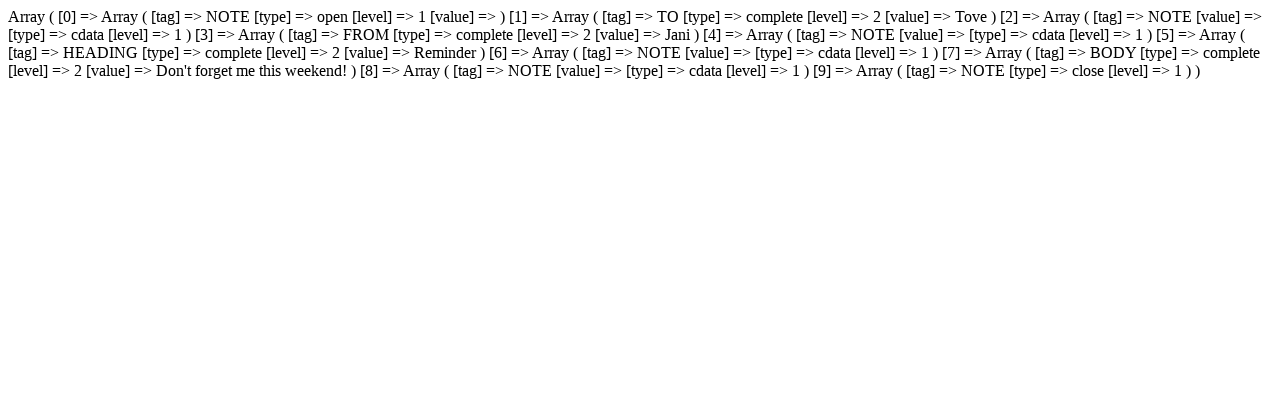

--- FILE ---
content_type: text/html; charset=UTF-8
request_url: https://tryphp.w3schools.com/demo/demo_func_xml_xml_parse_into_struct.php
body_size: 154
content:
<!DOCTYPE html>
<html>
<body>

Array
(
    [0] => Array
        (
            [tag] => NOTE
            [type] => open
            [level] => 1
            [value] => 
    
        )

    [1] => Array
        (
            [tag] => TO
            [type] => complete
            [level] => 2
            [value] => Tove
        )

    [2] => Array
        (
            [tag] => NOTE
            [value] => 
    
            [type] => cdata
            [level] => 1
        )

    [3] => Array
        (
            [tag] => FROM
            [type] => complete
            [level] => 2
            [value] => Jani
        )

    [4] => Array
        (
            [tag] => NOTE
            [value] => 
    
            [type] => cdata
            [level] => 1
        )

    [5] => Array
        (
            [tag] => HEADING
            [type] => complete
            [level] => 2
            [value] => Reminder
        )

    [6] => Array
        (
            [tag] => NOTE
            [value] => 
    
            [type] => cdata
            [level] => 1
        )

    [7] => Array
        (
            [tag] => BODY
            [type] => complete
            [level] => 2
            [value] => Don't forget me this weekend!
        )

    [8] => Array
        (
            [tag] => NOTE
            [value] => 

            [type] => cdata
            [level] => 1
        )

    [9] => Array
        (
            [tag] => NOTE
            [type] => close
            [level] => 1
        )

)

</body>
</html>